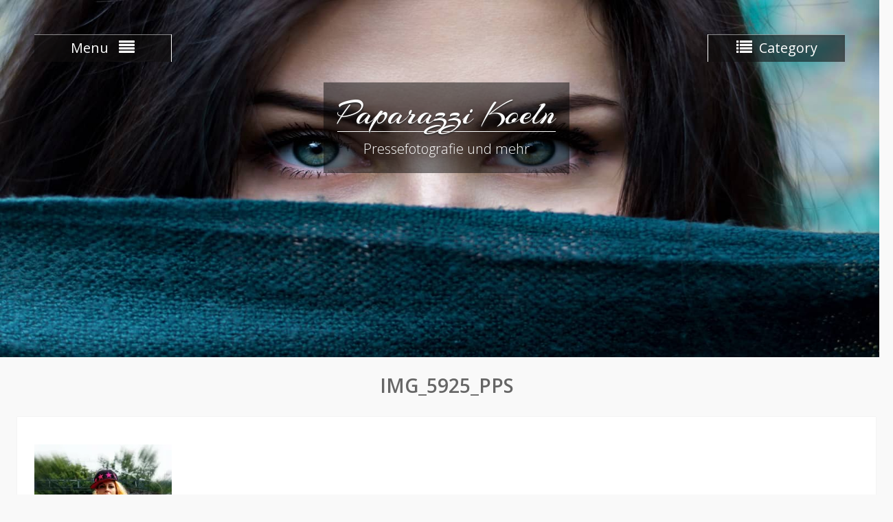

--- FILE ---
content_type: text/html; charset=UTF-8
request_url: https://paparazzi-koeln.de/img_5925_pps/
body_size: 34629
content:
<!DOCTYPE html> <html lang="de-DE"><head>
	    <meta charset="UTF-8">
    <meta name="viewport" content="width=device-width, initial-scale=1">
    <link rel="profile" href="http://gmpg.org/xfn/11">
    <link rel="pingback" href="https://paparazzi-koeln.de/xmlrpc.php">
    
<title>IMG_5925_PPS &#8211; Paparazzi Koeln</title>
<meta name='robots' content='max-image-preview:large' />
<link rel='dns-prefetch' href='//secure.gravatar.com' />
<link rel='dns-prefetch' href='//fonts.googleapis.com' />
<link rel='dns-prefetch' href='//s.w.org' />
<link rel='dns-prefetch' href='//v0.wordpress.com' />
<link rel='dns-prefetch' href='//i0.wp.com' />
<link rel="alternate" type="application/rss+xml" title="Paparazzi Koeln &raquo; Feed" href="https://paparazzi-koeln.de/feed/" />
<link rel="alternate" type="application/rss+xml" title="Paparazzi Koeln &raquo; Kommentar-Feed" href="https://paparazzi-koeln.de/comments/feed/" />
<script type="text/javascript">
window._wpemojiSettings = {"baseUrl":"https:\/\/s.w.org\/images\/core\/emoji\/13.1.0\/72x72\/","ext":".png","svgUrl":"https:\/\/s.w.org\/images\/core\/emoji\/13.1.0\/svg\/","svgExt":".svg","source":{"concatemoji":"https:\/\/paparazzi-koeln.de\/wp-includes\/js\/wp-emoji-release.min.js?ver=5.9.3"}};
/*! This file is auto-generated */
!function(e,a,t){var n,r,o,i=a.createElement("canvas"),p=i.getContext&&i.getContext("2d");function s(e,t){var a=String.fromCharCode;p.clearRect(0,0,i.width,i.height),p.fillText(a.apply(this,e),0,0);e=i.toDataURL();return p.clearRect(0,0,i.width,i.height),p.fillText(a.apply(this,t),0,0),e===i.toDataURL()}function c(e){var t=a.createElement("script");t.src=e,t.defer=t.type="text/javascript",a.getElementsByTagName("head")[0].appendChild(t)}for(o=Array("flag","emoji"),t.supports={everything:!0,everythingExceptFlag:!0},r=0;r<o.length;r++)t.supports[o[r]]=function(e){if(!p||!p.fillText)return!1;switch(p.textBaseline="top",p.font="600 32px Arial",e){case"flag":return s([127987,65039,8205,9895,65039],[127987,65039,8203,9895,65039])?!1:!s([55356,56826,55356,56819],[55356,56826,8203,55356,56819])&&!s([55356,57332,56128,56423,56128,56418,56128,56421,56128,56430,56128,56423,56128,56447],[55356,57332,8203,56128,56423,8203,56128,56418,8203,56128,56421,8203,56128,56430,8203,56128,56423,8203,56128,56447]);case"emoji":return!s([10084,65039,8205,55357,56613],[10084,65039,8203,55357,56613])}return!1}(o[r]),t.supports.everything=t.supports.everything&&t.supports[o[r]],"flag"!==o[r]&&(t.supports.everythingExceptFlag=t.supports.everythingExceptFlag&&t.supports[o[r]]);t.supports.everythingExceptFlag=t.supports.everythingExceptFlag&&!t.supports.flag,t.DOMReady=!1,t.readyCallback=function(){t.DOMReady=!0},t.supports.everything||(n=function(){t.readyCallback()},a.addEventListener?(a.addEventListener("DOMContentLoaded",n,!1),e.addEventListener("load",n,!1)):(e.attachEvent("onload",n),a.attachEvent("onreadystatechange",function(){"complete"===a.readyState&&t.readyCallback()})),(n=t.source||{}).concatemoji?c(n.concatemoji):n.wpemoji&&n.twemoji&&(c(n.twemoji),c(n.wpemoji)))}(window,document,window._wpemojiSettings);
</script>
<style type="text/css">
img.wp-smiley,
img.emoji {
	display: inline !important;
	border: none !important;
	box-shadow: none !important;
	height: 1em !important;
	width: 1em !important;
	margin: 0 0.07em !important;
	vertical-align: -0.1em !important;
	background: none !important;
	padding: 0 !important;
}
</style>
	<link rel='stylesheet' id='wppg-photo-css-css'  href='https://paparazzi-koeln.de/wp-content/plugins/simple-photo-gallery/css/wppg-photo.css?ver=1.8.1' type='text/css' media='all' />
<link rel='stylesheet' id='wp-block-library-css'  href='https://paparazzi-koeln.de/wp-includes/css/dist/block-library/style.min.css?ver=5.9.3' type='text/css' media='all' />
<style id='wp-block-library-inline-css' type='text/css'>
.has-text-align-justify{text-align:justify;}
</style>
<style id='wp-block-library-theme-inline-css' type='text/css'>
.wp-block-audio figcaption{color:#555;font-size:13px;text-align:center}.is-dark-theme .wp-block-audio figcaption{color:hsla(0,0%,100%,.65)}.wp-block-code>code{font-family:Menlo,Consolas,monaco,monospace;color:#1e1e1e;padding:.8em 1em;border:1px solid #ddd;border-radius:4px}.wp-block-embed figcaption{color:#555;font-size:13px;text-align:center}.is-dark-theme .wp-block-embed figcaption{color:hsla(0,0%,100%,.65)}.blocks-gallery-caption{color:#555;font-size:13px;text-align:center}.is-dark-theme .blocks-gallery-caption{color:hsla(0,0%,100%,.65)}.wp-block-image figcaption{color:#555;font-size:13px;text-align:center}.is-dark-theme .wp-block-image figcaption{color:hsla(0,0%,100%,.65)}.wp-block-pullquote{border-top:4px solid;border-bottom:4px solid;margin-bottom:1.75em;color:currentColor}.wp-block-pullquote__citation,.wp-block-pullquote cite,.wp-block-pullquote footer{color:currentColor;text-transform:uppercase;font-size:.8125em;font-style:normal}.wp-block-quote{border-left:.25em solid;margin:0 0 1.75em;padding-left:1em}.wp-block-quote cite,.wp-block-quote footer{color:currentColor;font-size:.8125em;position:relative;font-style:normal}.wp-block-quote.has-text-align-right{border-left:none;border-right:.25em solid;padding-left:0;padding-right:1em}.wp-block-quote.has-text-align-center{border:none;padding-left:0}.wp-block-quote.is-large,.wp-block-quote.is-style-large,.wp-block-quote.is-style-plain{border:none}.wp-block-search .wp-block-search__label{font-weight:700}.wp-block-group:where(.has-background){padding:1.25em 2.375em}.wp-block-separator{border:none;border-bottom:2px solid;margin-left:auto;margin-right:auto;opacity:.4}.wp-block-separator:not(.is-style-wide):not(.is-style-dots){width:100px}.wp-block-separator.has-background:not(.is-style-dots){border-bottom:none;height:1px}.wp-block-separator.has-background:not(.is-style-wide):not(.is-style-dots){height:2px}.wp-block-table thead{border-bottom:3px solid}.wp-block-table tfoot{border-top:3px solid}.wp-block-table td,.wp-block-table th{padding:.5em;border:1px solid;word-break:normal}.wp-block-table figcaption{color:#555;font-size:13px;text-align:center}.is-dark-theme .wp-block-table figcaption{color:hsla(0,0%,100%,.65)}.wp-block-video figcaption{color:#555;font-size:13px;text-align:center}.is-dark-theme .wp-block-video figcaption{color:hsla(0,0%,100%,.65)}.wp-block-template-part.has-background{padding:1.25em 2.375em;margin-top:0;margin-bottom:0}
</style>
<link rel='stylesheet' id='mediaelement-css'  href='https://paparazzi-koeln.de/wp-includes/js/mediaelement/mediaelementplayer-legacy.min.css?ver=4.2.16' type='text/css' media='all' />
<link rel='stylesheet' id='wp-mediaelement-css'  href='https://paparazzi-koeln.de/wp-includes/js/mediaelement/wp-mediaelement.min.css?ver=5.9.3' type='text/css' media='all' />
<style id='global-styles-inline-css' type='text/css'>
body{--wp--preset--color--black: #111111;--wp--preset--color--cyan-bluish-gray: #abb8c3;--wp--preset--color--white: #ffffff;--wp--preset--color--pale-pink: #f78da7;--wp--preset--color--vivid-red: #cf2e2e;--wp--preset--color--luminous-vivid-orange: #ff6900;--wp--preset--color--luminous-vivid-amber: #fcb900;--wp--preset--color--light-green-cyan: #7bdcb5;--wp--preset--color--vivid-green-cyan: #00d084;--wp--preset--color--pale-cyan-blue: #8ed1fc;--wp--preset--color--vivid-cyan-blue: #0693e3;--wp--preset--color--vivid-purple: #9b51e0;--wp--preset--color--gray: #f7f7f7;--wp--preset--color--blue: #1b8be0;--wp--preset--color--dark-blue: #191970;--wp--preset--color--orange: #ffc300;--wp--preset--gradient--vivid-cyan-blue-to-vivid-purple: linear-gradient(135deg,rgba(6,147,227,1) 0%,rgb(155,81,224) 100%);--wp--preset--gradient--light-green-cyan-to-vivid-green-cyan: linear-gradient(135deg,rgb(122,220,180) 0%,rgb(0,208,130) 100%);--wp--preset--gradient--luminous-vivid-amber-to-luminous-vivid-orange: linear-gradient(135deg,rgba(252,185,0,1) 0%,rgba(255,105,0,1) 100%);--wp--preset--gradient--luminous-vivid-orange-to-vivid-red: linear-gradient(135deg,rgba(255,105,0,1) 0%,rgb(207,46,46) 100%);--wp--preset--gradient--very-light-gray-to-cyan-bluish-gray: linear-gradient(135deg,rgb(238,238,238) 0%,rgb(169,184,195) 100%);--wp--preset--gradient--cool-to-warm-spectrum: linear-gradient(135deg,rgb(74,234,220) 0%,rgb(151,120,209) 20%,rgb(207,42,186) 40%,rgb(238,44,130) 60%,rgb(251,105,98) 80%,rgb(254,248,76) 100%);--wp--preset--gradient--blush-light-purple: linear-gradient(135deg,rgb(255,206,236) 0%,rgb(152,150,240) 100%);--wp--preset--gradient--blush-bordeaux: linear-gradient(135deg,rgb(254,205,165) 0%,rgb(254,45,45) 50%,rgb(107,0,62) 100%);--wp--preset--gradient--luminous-dusk: linear-gradient(135deg,rgb(255,203,112) 0%,rgb(199,81,192) 50%,rgb(65,88,208) 100%);--wp--preset--gradient--pale-ocean: linear-gradient(135deg,rgb(255,245,203) 0%,rgb(182,227,212) 50%,rgb(51,167,181) 100%);--wp--preset--gradient--electric-grass: linear-gradient(135deg,rgb(202,248,128) 0%,rgb(113,206,126) 100%);--wp--preset--gradient--midnight: linear-gradient(135deg,rgb(2,3,129) 0%,rgb(40,116,252) 100%);--wp--preset--duotone--dark-grayscale: url('#wp-duotone-dark-grayscale');--wp--preset--duotone--grayscale: url('#wp-duotone-grayscale');--wp--preset--duotone--purple-yellow: url('#wp-duotone-purple-yellow');--wp--preset--duotone--blue-red: url('#wp-duotone-blue-red');--wp--preset--duotone--midnight: url('#wp-duotone-midnight');--wp--preset--duotone--magenta-yellow: url('#wp-duotone-magenta-yellow');--wp--preset--duotone--purple-green: url('#wp-duotone-purple-green');--wp--preset--duotone--blue-orange: url('#wp-duotone-blue-orange');--wp--preset--font-size--small: 14px;--wp--preset--font-size--medium: 20px;--wp--preset--font-size--large: 42px;--wp--preset--font-size--x-large: 42px;--wp--preset--font-size--normal: 18px;--wp--preset--font-size--huge: 54px;}.has-black-color{color: var(--wp--preset--color--black) !important;}.has-cyan-bluish-gray-color{color: var(--wp--preset--color--cyan-bluish-gray) !important;}.has-white-color{color: var(--wp--preset--color--white) !important;}.has-pale-pink-color{color: var(--wp--preset--color--pale-pink) !important;}.has-vivid-red-color{color: var(--wp--preset--color--vivid-red) !important;}.has-luminous-vivid-orange-color{color: var(--wp--preset--color--luminous-vivid-orange) !important;}.has-luminous-vivid-amber-color{color: var(--wp--preset--color--luminous-vivid-amber) !important;}.has-light-green-cyan-color{color: var(--wp--preset--color--light-green-cyan) !important;}.has-vivid-green-cyan-color{color: var(--wp--preset--color--vivid-green-cyan) !important;}.has-pale-cyan-blue-color{color: var(--wp--preset--color--pale-cyan-blue) !important;}.has-vivid-cyan-blue-color{color: var(--wp--preset--color--vivid-cyan-blue) !important;}.has-vivid-purple-color{color: var(--wp--preset--color--vivid-purple) !important;}.has-black-background-color{background-color: var(--wp--preset--color--black) !important;}.has-cyan-bluish-gray-background-color{background-color: var(--wp--preset--color--cyan-bluish-gray) !important;}.has-white-background-color{background-color: var(--wp--preset--color--white) !important;}.has-pale-pink-background-color{background-color: var(--wp--preset--color--pale-pink) !important;}.has-vivid-red-background-color{background-color: var(--wp--preset--color--vivid-red) !important;}.has-luminous-vivid-orange-background-color{background-color: var(--wp--preset--color--luminous-vivid-orange) !important;}.has-luminous-vivid-amber-background-color{background-color: var(--wp--preset--color--luminous-vivid-amber) !important;}.has-light-green-cyan-background-color{background-color: var(--wp--preset--color--light-green-cyan) !important;}.has-vivid-green-cyan-background-color{background-color: var(--wp--preset--color--vivid-green-cyan) !important;}.has-pale-cyan-blue-background-color{background-color: var(--wp--preset--color--pale-cyan-blue) !important;}.has-vivid-cyan-blue-background-color{background-color: var(--wp--preset--color--vivid-cyan-blue) !important;}.has-vivid-purple-background-color{background-color: var(--wp--preset--color--vivid-purple) !important;}.has-black-border-color{border-color: var(--wp--preset--color--black) !important;}.has-cyan-bluish-gray-border-color{border-color: var(--wp--preset--color--cyan-bluish-gray) !important;}.has-white-border-color{border-color: var(--wp--preset--color--white) !important;}.has-pale-pink-border-color{border-color: var(--wp--preset--color--pale-pink) !important;}.has-vivid-red-border-color{border-color: var(--wp--preset--color--vivid-red) !important;}.has-luminous-vivid-orange-border-color{border-color: var(--wp--preset--color--luminous-vivid-orange) !important;}.has-luminous-vivid-amber-border-color{border-color: var(--wp--preset--color--luminous-vivid-amber) !important;}.has-light-green-cyan-border-color{border-color: var(--wp--preset--color--light-green-cyan) !important;}.has-vivid-green-cyan-border-color{border-color: var(--wp--preset--color--vivid-green-cyan) !important;}.has-pale-cyan-blue-border-color{border-color: var(--wp--preset--color--pale-cyan-blue) !important;}.has-vivid-cyan-blue-border-color{border-color: var(--wp--preset--color--vivid-cyan-blue) !important;}.has-vivid-purple-border-color{border-color: var(--wp--preset--color--vivid-purple) !important;}.has-vivid-cyan-blue-to-vivid-purple-gradient-background{background: var(--wp--preset--gradient--vivid-cyan-blue-to-vivid-purple) !important;}.has-light-green-cyan-to-vivid-green-cyan-gradient-background{background: var(--wp--preset--gradient--light-green-cyan-to-vivid-green-cyan) !important;}.has-luminous-vivid-amber-to-luminous-vivid-orange-gradient-background{background: var(--wp--preset--gradient--luminous-vivid-amber-to-luminous-vivid-orange) !important;}.has-luminous-vivid-orange-to-vivid-red-gradient-background{background: var(--wp--preset--gradient--luminous-vivid-orange-to-vivid-red) !important;}.has-very-light-gray-to-cyan-bluish-gray-gradient-background{background: var(--wp--preset--gradient--very-light-gray-to-cyan-bluish-gray) !important;}.has-cool-to-warm-spectrum-gradient-background{background: var(--wp--preset--gradient--cool-to-warm-spectrum) !important;}.has-blush-light-purple-gradient-background{background: var(--wp--preset--gradient--blush-light-purple) !important;}.has-blush-bordeaux-gradient-background{background: var(--wp--preset--gradient--blush-bordeaux) !important;}.has-luminous-dusk-gradient-background{background: var(--wp--preset--gradient--luminous-dusk) !important;}.has-pale-ocean-gradient-background{background: var(--wp--preset--gradient--pale-ocean) !important;}.has-electric-grass-gradient-background{background: var(--wp--preset--gradient--electric-grass) !important;}.has-midnight-gradient-background{background: var(--wp--preset--gradient--midnight) !important;}.has-small-font-size{font-size: var(--wp--preset--font-size--small) !important;}.has-medium-font-size{font-size: var(--wp--preset--font-size--medium) !important;}.has-large-font-size{font-size: var(--wp--preset--font-size--large) !important;}.has-x-large-font-size{font-size: var(--wp--preset--font-size--x-large) !important;}
</style>
<link rel='stylesheet' id='photo-perfect-google-fonts-css'  href='https://fonts.googleapis.com/css?family=Open+Sans%3A300%2C400%2C600%2C700%2C800%2C300italic%2C400italic%2C600italic%2C700italic%2C800italic%7CArizonia%3A400&#038;subset=latin%2Clatin-ext' type='text/css' media='all' />
<link rel='stylesheet' id='font-awesome-css'  href='https://paparazzi-koeln.de/wp-content/themes/photo-perfect/third-party/font-awesome/css/font-awesome.min.css?ver=4.7.0' type='text/css' media='all' />
<link rel='stylesheet' id='photo-perfect-style-css'  href='https://paparazzi-koeln.de/wp-content/themes/photo-perfect/style.css?ver=20220319-165114' type='text/css' media='all' />
<link rel='stylesheet' id='photo-perfect-photobox-css-css'  href='https://paparazzi-koeln.de/wp-content/themes/photo-perfect/third-party/photobox/photobox.min.css?ver=1.6.3' type='text/css' media='all' />
<link rel='stylesheet' id='photo-perfect-block-style-css'  href='https://paparazzi-koeln.de/wp-content/themes/photo-perfect/css/blocks.css?ver=20220319-165113' type='text/css' media='all' />
<link rel='stylesheet' id='jetpack_css-css'  href='https://paparazzi-koeln.de/wp-content/plugins/jetpack/css/jetpack.css?ver=10.9' type='text/css' media='all' />
<script type='text/javascript' src='https://paparazzi-koeln.de/wp-includes/js/jquery/jquery.min.js?ver=3.6.0' id='jquery-core-js'></script>
<script type='text/javascript' src='https://paparazzi-koeln.de/wp-includes/js/jquery/jquery-migrate.min.js?ver=3.3.2' id='jquery-migrate-js'></script>
<script type='text/javascript' src='https://paparazzi-koeln.de/wp-content/plugins/simple-photo-gallery/js/jquery-lightbox/js/jquery.lightbox-0.5.js?ver=1.8.1' id='jquery-lightbox-js'></script>
<link rel="https://api.w.org/" href="https://paparazzi-koeln.de/wp-json/" /><link rel="alternate" type="application/json" href="https://paparazzi-koeln.de/wp-json/wp/v2/media/782" /><link rel="EditURI" type="application/rsd+xml" title="RSD" href="https://paparazzi-koeln.de/xmlrpc.php?rsd" />
<link rel="wlwmanifest" type="application/wlwmanifest+xml" href="https://paparazzi-koeln.de/wp-includes/wlwmanifest.xml" /> 
<meta name="generator" content="WordPress 5.9.3" />
<link rel='shortlink' href='https://wp.me/a7IwVJ-cC' />
<link rel="alternate" type="application/json+oembed" href="https://paparazzi-koeln.de/wp-json/oembed/1.0/embed?url=https%3A%2F%2Fpaparazzi-koeln.de%2Fimg_5925_pps%2F" />
<link rel="alternate" type="text/xml+oembed" href="https://paparazzi-koeln.de/wp-json/oembed/1.0/embed?url=https%3A%2F%2Fpaparazzi-koeln.de%2Fimg_5925_pps%2F&#038;format=xml" />
<style type='text/css'>img#wpstats{display:none}</style>
	<style type="text/css">.recentcomments a{display:inline !important;padding:0 !important;margin:0 !important;}</style>
<!-- Jetpack Open Graph Tags -->
<meta property="og:type" content="article" />
<meta property="og:title" content="IMG_5925_PPS" />
<meta property="og:url" content="https://paparazzi-koeln.de/img_5925_pps/" />
<meta property="og:description" content="Besuche den Beitrag für mehr Info." />
<meta property="article:published_time" content="2016-03-28T13:29:36+00:00" />
<meta property="article:modified_time" content="2016-03-28T13:30:19+00:00" />
<meta property="og:site_name" content="Paparazzi Koeln" />
<meta property="og:image" content="https://paparazzi-koeln.de/wp-content/uploads/simple_photo_gallery/13/IMG_5925_PPS.jpg" />
<meta property="og:image:alt" content="img_5925_pps" />
<meta property="og:locale" content="de_DE" />
<meta name="twitter:text:title" content="IMG_5925_PPS" />
<meta name="twitter:image" content="https://i0.wp.com/paparazzi-koeln.de/wp-content/uploads/simple_photo_gallery/13/IMG_5925_PPS.jpg?fit=799%2C1200&#038;ssl=1&#038;w=640" />
<meta name="twitter:image:alt" content="img_5925_pps" />
<meta name="twitter:card" content="summary_large_image" />
<meta name="twitter:description" content="Besuche den Beitrag für mehr Info." />

<!-- End Jetpack Open Graph Tags -->
</head>

<body class="attachment attachment-template-default single single-attachment postid-782 attachmentid-782 attachment-jpeg wp-embed-responsive site-layout-fluid archive-layout-masonry custom-header-enabled global-layout-no-sidebar">

<svg xmlns="http://www.w3.org/2000/svg" viewBox="0 0 0 0" width="0" height="0" focusable="false" role="none" style="visibility: hidden; position: absolute; left: -9999px; overflow: hidden;" ><defs><filter id="wp-duotone-dark-grayscale"><feColorMatrix color-interpolation-filters="sRGB" type="matrix" values=" .299 .587 .114 0 0 .299 .587 .114 0 0 .299 .587 .114 0 0 .299 .587 .114 0 0 " /><feComponentTransfer color-interpolation-filters="sRGB" ><feFuncR type="table" tableValues="0 0.49803921568627" /><feFuncG type="table" tableValues="0 0.49803921568627" /><feFuncB type="table" tableValues="0 0.49803921568627" /><feFuncA type="table" tableValues="1 1" /></feComponentTransfer><feComposite in2="SourceGraphic" operator="in" /></filter></defs></svg><svg xmlns="http://www.w3.org/2000/svg" viewBox="0 0 0 0" width="0" height="0" focusable="false" role="none" style="visibility: hidden; position: absolute; left: -9999px; overflow: hidden;" ><defs><filter id="wp-duotone-grayscale"><feColorMatrix color-interpolation-filters="sRGB" type="matrix" values=" .299 .587 .114 0 0 .299 .587 .114 0 0 .299 .587 .114 0 0 .299 .587 .114 0 0 " /><feComponentTransfer color-interpolation-filters="sRGB" ><feFuncR type="table" tableValues="0 1" /><feFuncG type="table" tableValues="0 1" /><feFuncB type="table" tableValues="0 1" /><feFuncA type="table" tableValues="1 1" /></feComponentTransfer><feComposite in2="SourceGraphic" operator="in" /></filter></defs></svg><svg xmlns="http://www.w3.org/2000/svg" viewBox="0 0 0 0" width="0" height="0" focusable="false" role="none" style="visibility: hidden; position: absolute; left: -9999px; overflow: hidden;" ><defs><filter id="wp-duotone-purple-yellow"><feColorMatrix color-interpolation-filters="sRGB" type="matrix" values=" .299 .587 .114 0 0 .299 .587 .114 0 0 .299 .587 .114 0 0 .299 .587 .114 0 0 " /><feComponentTransfer color-interpolation-filters="sRGB" ><feFuncR type="table" tableValues="0.54901960784314 0.98823529411765" /><feFuncG type="table" tableValues="0 1" /><feFuncB type="table" tableValues="0.71764705882353 0.25490196078431" /><feFuncA type="table" tableValues="1 1" /></feComponentTransfer><feComposite in2="SourceGraphic" operator="in" /></filter></defs></svg><svg xmlns="http://www.w3.org/2000/svg" viewBox="0 0 0 0" width="0" height="0" focusable="false" role="none" style="visibility: hidden; position: absolute; left: -9999px; overflow: hidden;" ><defs><filter id="wp-duotone-blue-red"><feColorMatrix color-interpolation-filters="sRGB" type="matrix" values=" .299 .587 .114 0 0 .299 .587 .114 0 0 .299 .587 .114 0 0 .299 .587 .114 0 0 " /><feComponentTransfer color-interpolation-filters="sRGB" ><feFuncR type="table" tableValues="0 1" /><feFuncG type="table" tableValues="0 0.27843137254902" /><feFuncB type="table" tableValues="0.5921568627451 0.27843137254902" /><feFuncA type="table" tableValues="1 1" /></feComponentTransfer><feComposite in2="SourceGraphic" operator="in" /></filter></defs></svg><svg xmlns="http://www.w3.org/2000/svg" viewBox="0 0 0 0" width="0" height="0" focusable="false" role="none" style="visibility: hidden; position: absolute; left: -9999px; overflow: hidden;" ><defs><filter id="wp-duotone-midnight"><feColorMatrix color-interpolation-filters="sRGB" type="matrix" values=" .299 .587 .114 0 0 .299 .587 .114 0 0 .299 .587 .114 0 0 .299 .587 .114 0 0 " /><feComponentTransfer color-interpolation-filters="sRGB" ><feFuncR type="table" tableValues="0 0" /><feFuncG type="table" tableValues="0 0.64705882352941" /><feFuncB type="table" tableValues="0 1" /><feFuncA type="table" tableValues="1 1" /></feComponentTransfer><feComposite in2="SourceGraphic" operator="in" /></filter></defs></svg><svg xmlns="http://www.w3.org/2000/svg" viewBox="0 0 0 0" width="0" height="0" focusable="false" role="none" style="visibility: hidden; position: absolute; left: -9999px; overflow: hidden;" ><defs><filter id="wp-duotone-magenta-yellow"><feColorMatrix color-interpolation-filters="sRGB" type="matrix" values=" .299 .587 .114 0 0 .299 .587 .114 0 0 .299 .587 .114 0 0 .299 .587 .114 0 0 " /><feComponentTransfer color-interpolation-filters="sRGB" ><feFuncR type="table" tableValues="0.78039215686275 1" /><feFuncG type="table" tableValues="0 0.94901960784314" /><feFuncB type="table" tableValues="0.35294117647059 0.47058823529412" /><feFuncA type="table" tableValues="1 1" /></feComponentTransfer><feComposite in2="SourceGraphic" operator="in" /></filter></defs></svg><svg xmlns="http://www.w3.org/2000/svg" viewBox="0 0 0 0" width="0" height="0" focusable="false" role="none" style="visibility: hidden; position: absolute; left: -9999px; overflow: hidden;" ><defs><filter id="wp-duotone-purple-green"><feColorMatrix color-interpolation-filters="sRGB" type="matrix" values=" .299 .587 .114 0 0 .299 .587 .114 0 0 .299 .587 .114 0 0 .299 .587 .114 0 0 " /><feComponentTransfer color-interpolation-filters="sRGB" ><feFuncR type="table" tableValues="0.65098039215686 0.40392156862745" /><feFuncG type="table" tableValues="0 1" /><feFuncB type="table" tableValues="0.44705882352941 0.4" /><feFuncA type="table" tableValues="1 1" /></feComponentTransfer><feComposite in2="SourceGraphic" operator="in" /></filter></defs></svg><svg xmlns="http://www.w3.org/2000/svg" viewBox="0 0 0 0" width="0" height="0" focusable="false" role="none" style="visibility: hidden; position: absolute; left: -9999px; overflow: hidden;" ><defs><filter id="wp-duotone-blue-orange"><feColorMatrix color-interpolation-filters="sRGB" type="matrix" values=" .299 .587 .114 0 0 .299 .587 .114 0 0 .299 .587 .114 0 0 .299 .587 .114 0 0 " /><feComponentTransfer color-interpolation-filters="sRGB" ><feFuncR type="table" tableValues="0.098039215686275 1" /><feFuncG type="table" tableValues="0 0.66274509803922" /><feFuncB type="table" tableValues="0.84705882352941 0.41960784313725" /><feFuncA type="table" tableValues="1 1" /></feComponentTransfer><feComposite in2="SourceGraphic" operator="in" /></filter></defs></svg>
	    <div id="page" class="container hfeed site">
    <a class="skip-link screen-reader-text" href="#content">Skip to content</a>
    <header id="masthead" class="site-header" role="banner">    <div id="main-nav" class="clear-fix">
        <div class="container">
        <nav id="site-navigation" class="header-navigation" role="navigation">
          <button class="menu-toggle" aria-controls="primary-menu" aria-expanded="false"><span>Menu</span>
            <i class="fa fa-align-justify"></i></button>
            <div class="wrap-menu-content">
              <div class="menu-hauptmenue-container"><ul id="primary-menu" class="menu"><li id="menu-item-1436" class="menu-item menu-item-type-post_type menu-item-object-page menu-item-1436"><a href="https://paparazzi-koeln.de/modelsuche/">Modelsuche</a></li>
<li id="menu-item-113" class="menu-item menu-item-type-post_type menu-item-object-page menu-item-113"><a href="https://paparazzi-koeln.de/impressum/">Impressum</a></li>
</ul></div>            </div><!-- .menu-content -->
        </nav><!-- #site-navigation -->
       </div> <!-- .container -->
    </div> <!-- #main-nav -->
        <div id="category-menu" class="clear-fix header-navigation">
      <div class="container">
        <button class="nav-list-btn"><i class="fa fa-list"></i><span>Category</span></button>
        <div class="category-list-wrapper">
          <ul>
          	<li class="cat-item cat-item-10"><a href="https://paparazzi-koeln.de/category/bildbearbeitung/">Bildbearbeitung</a>
</li>
	<li class="cat-item cat-item-3"><a href="https://paparazzi-koeln.de/category/erotik-fsk-16/">Erotik (FSK 16)</a>
</li>
	<li class="cat-item cat-item-9"><a href="https://paparazzi-koeln.de/category/karneval-in-koeln/">Karneval in Köln</a>
</li>
	<li class="cat-item cat-item-2"><a href="https://paparazzi-koeln.de/category/konzertfotografie/">Konzertfotografie</a>
</li>
	<li class="cat-item cat-item-11"><a href="https://paparazzi-koeln.de/category/landschaftsaufnahmen/">Landschaftsaufnahmen</a>
</li>
	<li class="cat-item cat-item-4"><a href="https://paparazzi-koeln.de/category/peoplefotografie/">Peoplefotografie</a>
</li>
	<li class="cat-item cat-item-7"><a href="https://paparazzi-koeln.de/category/pressefotografie/">Pressefotografie</a>
</li>
          </ul>
        </div><!-- .category-list-wrapper -->
      </div><!-- .container -->
    </div><!-- #category-menu -->
    		    <div class="container">

      <div class="site-branding">
        <div id="site-logo"></div>
                                  <div id="site-identity">
                                          <p class="site-title"><a href="https://paparazzi-koeln.de/" rel="home">Paparazzi Koeln</a></p>
                          
                          <p class="site-description">Pressefotografie und mehr</p>
                      </div><!-- #site-identity -->
        
      </div><!-- .site-branding -->

    </div><!-- .container -->

        </header><!-- #masthead -->    <div id="featured-banner" class="featured-banner">
      <div class="item">
        <a href="https://paparazzi-koeln.de/" rel="home">
          <img src="https://paparazzi-koeln.de/wp-content/themes/photo-perfect/images/banner-image.jpg" width="1600" height="650" alt="Paparazzi Koeln">
        </a>
      </div><!-- .item -->
    </div><!-- #featured-banner -->
    
	<div id="content" class="site-content"><div class="container"><div class="inner-wrapper">        <div id="separator-title">
                
          <h1 class="entry-title">IMG_5925_PPS</h1>
                                  </div><!-- #separator-title -->
    
	<div id="primary" class="content-area">
		<main id="main" class="site-main" role="main">

		
			
<article id="post-782" class="post-782 attachment type-attachment status-inherit hentry">

	<div class="entry-content">
    		<p class="attachment"><a href='https://i0.wp.com/paparazzi-koeln.de/wp-content/uploads/simple_photo_gallery/13/IMG_5925_PPS.jpg?ssl=1'><img width="200" height="300" src="https://i0.wp.com/paparazzi-koeln.de/wp-content/uploads/simple_photo_gallery/13/IMG_5925_PPS.jpg?fit=200%2C300&amp;ssl=1" class="attachment-medium size-medium" alt="img_5925_pps" loading="lazy" srcset="https://i0.wp.com/paparazzi-koeln.de/wp-content/uploads/simple_photo_gallery/13/IMG_5925_PPS.jpg?w=816&amp;ssl=1 816w, https://i0.wp.com/paparazzi-koeln.de/wp-content/uploads/simple_photo_gallery/13/IMG_5925_PPS.jpg?resize=200%2C300&amp;ssl=1 200w, https://i0.wp.com/paparazzi-koeln.de/wp-content/uploads/simple_photo_gallery/13/IMG_5925_PPS.jpg?resize=768%2C1153&amp;ssl=1 768w, https://i0.wp.com/paparazzi-koeln.de/wp-content/uploads/simple_photo_gallery/13/IMG_5925_PPS.jpg?resize=682%2C1024&amp;ssl=1 682w" sizes="(max-width: 200px) 100vw, 200px" data-attachment-id="782" data-permalink="https://paparazzi-koeln.de/img_5925_pps/" data-orig-file="https://i0.wp.com/paparazzi-koeln.de/wp-content/uploads/simple_photo_gallery/13/IMG_5925_PPS.jpg?fit=816%2C1225&amp;ssl=1" data-orig-size="816,1225" data-comments-opened="0" data-image-meta="{&quot;aperture&quot;:&quot;9&quot;,&quot;credit&quot;:&quot;&quot;,&quot;camera&quot;:&quot;Canon EOS 500D&quot;,&quot;caption&quot;:&quot;&quot;,&quot;created_timestamp&quot;:&quot;1439386146&quot;,&quot;copyright&quot;:&quot;&quot;,&quot;focal_length&quot;:&quot;65&quot;,&quot;iso&quot;:&quot;400&quot;,&quot;shutter_speed&quot;:&quot;0.0025&quot;,&quot;title&quot;:&quot;&quot;,&quot;orientation&quot;:&quot;1&quot;}" data-image-title="IMG_5925_PPS" data-image-description="" data-image-caption="" data-medium-file="https://i0.wp.com/paparazzi-koeln.de/wp-content/uploads/simple_photo_gallery/13/IMG_5925_PPS.jpg?fit=200%2C300&amp;ssl=1" data-large-file="https://i0.wp.com/paparazzi-koeln.de/wp-content/uploads/simple_photo_gallery/13/IMG_5925_PPS.jpg?fit=640%2C961&amp;ssl=1" /></a></p>
			</div><!-- .entry-content -->

	<footer class="entry-footer">
			</footer><!-- .entry-footer -->
</article><!-- #post-## -->

			
		
		</main><!-- #main -->
	</div><!-- #primary -->

</div><!-- .inner-wrapper --></div><!-- .container --></div><!-- #content -->
	<footer id="colophon" class="site-footer" role="contentinfo"><div class="container">    
    <div class="inner-wrapper">

      <div class="footer-left">
      <div class="widget photo_perfect_widget_social"></div>                  <div class="copyright">
            Copyright 2016 Andreas Klein. All rights reserved.          </div><!-- .copyright -->
              </div><!-- .footer-left -->

      <div class="footer-right">
                <div class="site-info">
          <a href="https://wordpress.org/">Proudly powered by WordPress</a>
          <span class="sep"> | </span>
          Photo Perfect by <a href="https://wenthemes.com/" rel="designer" target="_blank">WEN Themes</a>        </div><!-- .site-info -->

      </div><!-- .footer-right -->

    </div><!-- .inner-wrapper -->
    	</div><!-- .container --></footer><!-- #colophon -->
</div><!-- #page --><a href="#page" class="scrollup" id="btn-scrollup"><i class="fa fa-level-up"></i></a>
<script type='text/javascript' src='https://paparazzi-koeln.de/wp-content/plugins/jetpack/_inc/build/photon/photon.min.js?ver=20191001' id='jetpack-photon-js'></script>
<script type='text/javascript' src='https://paparazzi-koeln.de/wp-content/themes/photo-perfect/js/navigation.min.js?ver=20120206' id='photo-perfect-navigation-js'></script>
<script type='text/javascript' src='https://paparazzi-koeln.de/wp-content/themes/photo-perfect/js/skip-link-focus-fix.min.js?ver=20130115' id='photo-perfect-skip-link-focus-fix-js'></script>
<script type='text/javascript' src='https://paparazzi-koeln.de/wp-content/themes/photo-perfect/third-party/imageloaded/imagesloaded.pkgd.min.js?ver=1.0.0' id='photo-perfect-imageloaded-js'></script>
<script type='text/javascript' src='https://paparazzi-koeln.de/wp-content/themes/photo-perfect/third-party/photobox/jquery.photobox.min.js?ver=1.6.3' id='photo-perfect-photobox-js'></script>
<script type='text/javascript' src='https://paparazzi-koeln.de/wp-includes/js/imagesloaded.min.js?ver=4.1.4' id='imagesloaded-js'></script>
<script type='text/javascript' src='https://paparazzi-koeln.de/wp-includes/js/masonry.min.js?ver=4.2.2' id='masonry-js'></script>
<script type='text/javascript' id='photo-perfect-custom-js-extra'>
/* <![CDATA[ */
var PhotoPerfectScreenReaderText = {"expand":"<span class=\"screen-reader-text\">expand child menu<\/span>","collapse":"<span class=\"screen-reader-text\">collapse child menu<\/span>"};
/* ]]> */
</script>
<script type='text/javascript' src='https://paparazzi-koeln.de/wp-content/themes/photo-perfect/js/custom.min.js?ver=1.0.0' id='photo-perfect-custom-js'></script>
<script src='https://stats.wp.com/e-202603.js' defer></script>
<script>
	_stq = window._stq || [];
	_stq.push([ 'view', {v:'ext',j:'1:10.9',blog:'114047371',post:'782',tz:'0',srv:'paparazzi-koeln.de'} ]);
	_stq.push([ 'clickTrackerInit', '114047371', '782' ]);
</script>
</body>
</html>
